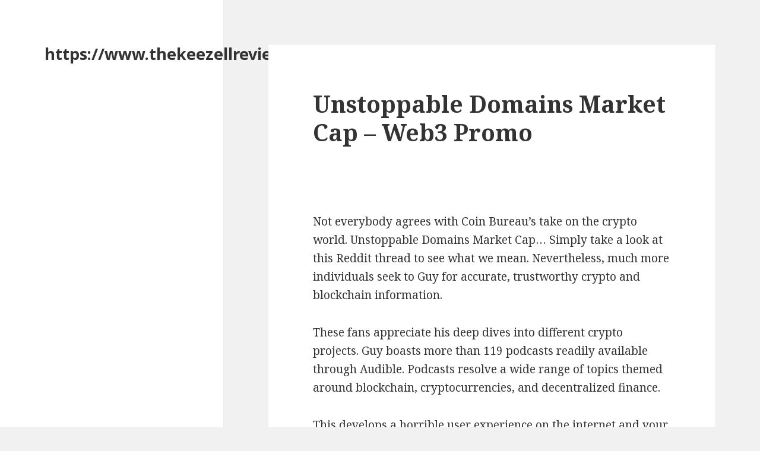

--- FILE ---
content_type: text/html; charset=UTF-8
request_url: https://www.thekeezellreview.com/unstoppable-domains-market-cap/
body_size: 14936
content:
<!DOCTYPE html>
<html lang="en-US" class="no-js">
<head>
	<meta charset="UTF-8">
	<meta name="viewport" content="width=device-width">
	<link rel="profile" href="https://gmpg.org/xfn/11">
	<link rel="pingback" href="https://www.thekeezellreview.com/xmlrpc.php">
	<!--[if lt IE 9]>
	<script src="https://www.thekeezellreview.com/wp-content/themes/twentyfifteen/js/html5.js?ver=3.7.0"></script>
	<![endif]-->
	<script>(function(html){html.className = html.className.replace(/\bno-js\b/,'js')})(document.documentElement);</script>
<meta name='robots' content='index, follow, max-image-preview:large, max-snippet:-1, max-video-preview:-1' />

	<!-- This site is optimized with the Yoast SEO plugin v20.0 - https://yoast.com/wordpress/plugins/seo/ -->
	<title>Unstoppable Domains Market Cap - Web3 Promo</title>
	<meta name="description" content="Not everybody agrees with Coin Bureau&#039;s take on the crypto world. Unstoppable Domains Market Cap..." />
	<meta property="og:locale" content="en_US" />
	<meta property="og:type" content="article" />
	<meta property="og:title" content="Unstoppable Domains Market Cap - Web3 Promo" />
	<meta property="og:description" content="Not everybody agrees with Coin Bureau&#039;s take on the crypto world. Unstoppable Domains Market Cap..." />
	<meta property="og:url" content="https://www.thekeezellreview.com/unstoppable-domains-market-cap/" />
	<meta property="og:site_name" content="https://www.thekeezellreview.com/" />
	<meta property="article:published_time" content="2023-01-15T15:28:18+00:00" />
	<meta name="author" content="test" />
	<meta name="twitter:card" content="summary_large_image" />
	<meta name="twitter:label1" content="Written by" />
	<meta name="twitter:data1" content="test" />
	<meta name="twitter:label2" content="Est. reading time" />
	<meta name="twitter:data2" content="12 minutes" />
	<script type="application/ld+json" class="yoast-schema-graph">{"@context":"https://schema.org","@graph":[{"@type":"WebPage","@id":"https://www.thekeezellreview.com/unstoppable-domains-market-cap/","url":"https://www.thekeezellreview.com/unstoppable-domains-market-cap/","name":"Unstoppable Domains Market Cap - Web3 Promo","isPartOf":{"@id":"https://www.thekeezellreview.com/#website"},"datePublished":"2023-01-15T15:28:18+00:00","dateModified":"2023-01-15T15:28:18+00:00","author":{"@id":"https://www.thekeezellreview.com/#/schema/person/34fe73f26f0689bd13de9929e8667ca2"},"description":"Not everybody agrees with Coin Bureau's take on the crypto world. Unstoppable Domains Market Cap...","breadcrumb":{"@id":"https://www.thekeezellreview.com/unstoppable-domains-market-cap/#breadcrumb"},"inLanguage":"en-US","potentialAction":[{"@type":"ReadAction","target":["https://www.thekeezellreview.com/unstoppable-domains-market-cap/"]}]},{"@type":"BreadcrumbList","@id":"https://www.thekeezellreview.com/unstoppable-domains-market-cap/#breadcrumb","itemListElement":[{"@type":"ListItem","position":1,"name":"Home","item":"https://www.thekeezellreview.com/"},{"@type":"ListItem","position":2,"name":"Unstoppable Domains Market Cap &#8211; Web3 Promo"}]},{"@type":"WebSite","@id":"https://www.thekeezellreview.com/#website","url":"https://www.thekeezellreview.com/","name":"https://www.thekeezellreview.com/","description":"","potentialAction":[{"@type":"SearchAction","target":{"@type":"EntryPoint","urlTemplate":"https://www.thekeezellreview.com/?s={search_term_string}"},"query-input":"required name=search_term_string"}],"inLanguage":"en-US"},{"@type":"Person","@id":"https://www.thekeezellreview.com/#/schema/person/34fe73f26f0689bd13de9929e8667ca2","name":"test","image":{"@type":"ImageObject","inLanguage":"en-US","@id":"https://www.thekeezellreview.com/#/schema/person/image/","url":"https://secure.gravatar.com/avatar/07ff052b0e9dd5bb533345b4ffa543baf65009d9fa0766ace9f35fa5ea326462?s=96&d=mm&r=g","contentUrl":"https://secure.gravatar.com/avatar/07ff052b0e9dd5bb533345b4ffa543baf65009d9fa0766ace9f35fa5ea326462?s=96&d=mm&r=g","caption":"test"},"sameAs":["https://www.thekeezellreview.com"],"url":"https://www.thekeezellreview.com/author/test/"}]}</script>
	<!-- / Yoast SEO plugin. -->


<link rel='dns-prefetch' href='//fonts.googleapis.com' />
<link href='https://fonts.gstatic.com' crossorigin rel='preconnect' />
<link rel="alternate" type="application/rss+xml" title="https://www.thekeezellreview.com/ &raquo; Feed" href="https://www.thekeezellreview.com/feed/" />
<link rel="alternate" type="application/rss+xml" title="https://www.thekeezellreview.com/ &raquo; Comments Feed" href="https://www.thekeezellreview.com/comments/feed/" />
<link rel="alternate" title="oEmbed (JSON)" type="application/json+oembed" href="https://www.thekeezellreview.com/wp-json/oembed/1.0/embed?url=https%3A%2F%2Fwww.thekeezellreview.com%2Funstoppable-domains-market-cap%2F" />
<link rel="alternate" title="oEmbed (XML)" type="text/xml+oembed" href="https://www.thekeezellreview.com/wp-json/oembed/1.0/embed?url=https%3A%2F%2Fwww.thekeezellreview.com%2Funstoppable-domains-market-cap%2F&#038;format=xml" />
<style id='wp-img-auto-sizes-contain-inline-css'>
img:is([sizes=auto i],[sizes^="auto," i]){contain-intrinsic-size:3000px 1500px}
/*# sourceURL=wp-img-auto-sizes-contain-inline-css */
</style>
<style id='wp-emoji-styles-inline-css'>

	img.wp-smiley, img.emoji {
		display: inline !important;
		border: none !important;
		box-shadow: none !important;
		height: 1em !important;
		width: 1em !important;
		margin: 0 0.07em !important;
		vertical-align: -0.1em !important;
		background: none !important;
		padding: 0 !important;
	}
/*# sourceURL=wp-emoji-styles-inline-css */
</style>
<style id='wp-block-library-inline-css'>
:root{--wp-block-synced-color:#7a00df;--wp-block-synced-color--rgb:122,0,223;--wp-bound-block-color:var(--wp-block-synced-color);--wp-editor-canvas-background:#ddd;--wp-admin-theme-color:#007cba;--wp-admin-theme-color--rgb:0,124,186;--wp-admin-theme-color-darker-10:#006ba1;--wp-admin-theme-color-darker-10--rgb:0,107,160.5;--wp-admin-theme-color-darker-20:#005a87;--wp-admin-theme-color-darker-20--rgb:0,90,135;--wp-admin-border-width-focus:2px}@media (min-resolution:192dpi){:root{--wp-admin-border-width-focus:1.5px}}.wp-element-button{cursor:pointer}:root .has-very-light-gray-background-color{background-color:#eee}:root .has-very-dark-gray-background-color{background-color:#313131}:root .has-very-light-gray-color{color:#eee}:root .has-very-dark-gray-color{color:#313131}:root .has-vivid-green-cyan-to-vivid-cyan-blue-gradient-background{background:linear-gradient(135deg,#00d084,#0693e3)}:root .has-purple-crush-gradient-background{background:linear-gradient(135deg,#34e2e4,#4721fb 50%,#ab1dfe)}:root .has-hazy-dawn-gradient-background{background:linear-gradient(135deg,#faaca8,#dad0ec)}:root .has-subdued-olive-gradient-background{background:linear-gradient(135deg,#fafae1,#67a671)}:root .has-atomic-cream-gradient-background{background:linear-gradient(135deg,#fdd79a,#004a59)}:root .has-nightshade-gradient-background{background:linear-gradient(135deg,#330968,#31cdcf)}:root .has-midnight-gradient-background{background:linear-gradient(135deg,#020381,#2874fc)}:root{--wp--preset--font-size--normal:16px;--wp--preset--font-size--huge:42px}.has-regular-font-size{font-size:1em}.has-larger-font-size{font-size:2.625em}.has-normal-font-size{font-size:var(--wp--preset--font-size--normal)}.has-huge-font-size{font-size:var(--wp--preset--font-size--huge)}.has-text-align-center{text-align:center}.has-text-align-left{text-align:left}.has-text-align-right{text-align:right}.has-fit-text{white-space:nowrap!important}#end-resizable-editor-section{display:none}.aligncenter{clear:both}.items-justified-left{justify-content:flex-start}.items-justified-center{justify-content:center}.items-justified-right{justify-content:flex-end}.items-justified-space-between{justify-content:space-between}.screen-reader-text{border:0;clip-path:inset(50%);height:1px;margin:-1px;overflow:hidden;padding:0;position:absolute;width:1px;word-wrap:normal!important}.screen-reader-text:focus{background-color:#ddd;clip-path:none;color:#444;display:block;font-size:1em;height:auto;left:5px;line-height:normal;padding:15px 23px 14px;text-decoration:none;top:5px;width:auto;z-index:100000}html :where(.has-border-color){border-style:solid}html :where([style*=border-top-color]){border-top-style:solid}html :where([style*=border-right-color]){border-right-style:solid}html :where([style*=border-bottom-color]){border-bottom-style:solid}html :where([style*=border-left-color]){border-left-style:solid}html :where([style*=border-width]){border-style:solid}html :where([style*=border-top-width]){border-top-style:solid}html :where([style*=border-right-width]){border-right-style:solid}html :where([style*=border-bottom-width]){border-bottom-style:solid}html :where([style*=border-left-width]){border-left-style:solid}html :where(img[class*=wp-image-]){height:auto;max-width:100%}:where(figure){margin:0 0 1em}html :where(.is-position-sticky){--wp-admin--admin-bar--position-offset:var(--wp-admin--admin-bar--height,0px)}@media screen and (max-width:600px){html :where(.is-position-sticky){--wp-admin--admin-bar--position-offset:0px}}

/*# sourceURL=wp-block-library-inline-css */
</style><style id='global-styles-inline-css'>
:root{--wp--preset--aspect-ratio--square: 1;--wp--preset--aspect-ratio--4-3: 4/3;--wp--preset--aspect-ratio--3-4: 3/4;--wp--preset--aspect-ratio--3-2: 3/2;--wp--preset--aspect-ratio--2-3: 2/3;--wp--preset--aspect-ratio--16-9: 16/9;--wp--preset--aspect-ratio--9-16: 9/16;--wp--preset--color--black: #000000;--wp--preset--color--cyan-bluish-gray: #abb8c3;--wp--preset--color--white: #fff;--wp--preset--color--pale-pink: #f78da7;--wp--preset--color--vivid-red: #cf2e2e;--wp--preset--color--luminous-vivid-orange: #ff6900;--wp--preset--color--luminous-vivid-amber: #fcb900;--wp--preset--color--light-green-cyan: #7bdcb5;--wp--preset--color--vivid-green-cyan: #00d084;--wp--preset--color--pale-cyan-blue: #8ed1fc;--wp--preset--color--vivid-cyan-blue: #0693e3;--wp--preset--color--vivid-purple: #9b51e0;--wp--preset--color--dark-gray: #111;--wp--preset--color--light-gray: #f1f1f1;--wp--preset--color--yellow: #f4ca16;--wp--preset--color--dark-brown: #352712;--wp--preset--color--medium-pink: #e53b51;--wp--preset--color--light-pink: #ffe5d1;--wp--preset--color--dark-purple: #2e2256;--wp--preset--color--purple: #674970;--wp--preset--color--blue-gray: #22313f;--wp--preset--color--bright-blue: #55c3dc;--wp--preset--color--light-blue: #e9f2f9;--wp--preset--gradient--vivid-cyan-blue-to-vivid-purple: linear-gradient(135deg,rgb(6,147,227) 0%,rgb(155,81,224) 100%);--wp--preset--gradient--light-green-cyan-to-vivid-green-cyan: linear-gradient(135deg,rgb(122,220,180) 0%,rgb(0,208,130) 100%);--wp--preset--gradient--luminous-vivid-amber-to-luminous-vivid-orange: linear-gradient(135deg,rgb(252,185,0) 0%,rgb(255,105,0) 100%);--wp--preset--gradient--luminous-vivid-orange-to-vivid-red: linear-gradient(135deg,rgb(255,105,0) 0%,rgb(207,46,46) 100%);--wp--preset--gradient--very-light-gray-to-cyan-bluish-gray: linear-gradient(135deg,rgb(238,238,238) 0%,rgb(169,184,195) 100%);--wp--preset--gradient--cool-to-warm-spectrum: linear-gradient(135deg,rgb(74,234,220) 0%,rgb(151,120,209) 20%,rgb(207,42,186) 40%,rgb(238,44,130) 60%,rgb(251,105,98) 80%,rgb(254,248,76) 100%);--wp--preset--gradient--blush-light-purple: linear-gradient(135deg,rgb(255,206,236) 0%,rgb(152,150,240) 100%);--wp--preset--gradient--blush-bordeaux: linear-gradient(135deg,rgb(254,205,165) 0%,rgb(254,45,45) 50%,rgb(107,0,62) 100%);--wp--preset--gradient--luminous-dusk: linear-gradient(135deg,rgb(255,203,112) 0%,rgb(199,81,192) 50%,rgb(65,88,208) 100%);--wp--preset--gradient--pale-ocean: linear-gradient(135deg,rgb(255,245,203) 0%,rgb(182,227,212) 50%,rgb(51,167,181) 100%);--wp--preset--gradient--electric-grass: linear-gradient(135deg,rgb(202,248,128) 0%,rgb(113,206,126) 100%);--wp--preset--gradient--midnight: linear-gradient(135deg,rgb(2,3,129) 0%,rgb(40,116,252) 100%);--wp--preset--gradient--dark-gray-gradient-gradient: linear-gradient(90deg, rgba(17,17,17,1) 0%, rgba(42,42,42,1) 100%);--wp--preset--gradient--light-gray-gradient: linear-gradient(90deg, rgba(241,241,241,1) 0%, rgba(215,215,215,1) 100%);--wp--preset--gradient--white-gradient: linear-gradient(90deg, rgba(255,255,255,1) 0%, rgba(230,230,230,1) 100%);--wp--preset--gradient--yellow-gradient: linear-gradient(90deg, rgba(244,202,22,1) 0%, rgba(205,168,10,1) 100%);--wp--preset--gradient--dark-brown-gradient: linear-gradient(90deg, rgba(53,39,18,1) 0%, rgba(91,67,31,1) 100%);--wp--preset--gradient--medium-pink-gradient: linear-gradient(90deg, rgba(229,59,81,1) 0%, rgba(209,28,51,1) 100%);--wp--preset--gradient--light-pink-gradient: linear-gradient(90deg, rgba(255,229,209,1) 0%, rgba(255,200,158,1) 100%);--wp--preset--gradient--dark-purple-gradient: linear-gradient(90deg, rgba(46,34,86,1) 0%, rgba(66,48,123,1) 100%);--wp--preset--gradient--purple-gradient: linear-gradient(90deg, rgba(103,73,112,1) 0%, rgba(131,93,143,1) 100%);--wp--preset--gradient--blue-gray-gradient: linear-gradient(90deg, rgba(34,49,63,1) 0%, rgba(52,75,96,1) 100%);--wp--preset--gradient--bright-blue-gradient: linear-gradient(90deg, rgba(85,195,220,1) 0%, rgba(43,180,211,1) 100%);--wp--preset--gradient--light-blue-gradient: linear-gradient(90deg, rgba(233,242,249,1) 0%, rgba(193,218,238,1) 100%);--wp--preset--font-size--small: 13px;--wp--preset--font-size--medium: 20px;--wp--preset--font-size--large: 36px;--wp--preset--font-size--x-large: 42px;--wp--preset--spacing--20: 0.44rem;--wp--preset--spacing--30: 0.67rem;--wp--preset--spacing--40: 1rem;--wp--preset--spacing--50: 1.5rem;--wp--preset--spacing--60: 2.25rem;--wp--preset--spacing--70: 3.38rem;--wp--preset--spacing--80: 5.06rem;--wp--preset--shadow--natural: 6px 6px 9px rgba(0, 0, 0, 0.2);--wp--preset--shadow--deep: 12px 12px 50px rgba(0, 0, 0, 0.4);--wp--preset--shadow--sharp: 6px 6px 0px rgba(0, 0, 0, 0.2);--wp--preset--shadow--outlined: 6px 6px 0px -3px rgb(255, 255, 255), 6px 6px rgb(0, 0, 0);--wp--preset--shadow--crisp: 6px 6px 0px rgb(0, 0, 0);}:where(.is-layout-flex){gap: 0.5em;}:where(.is-layout-grid){gap: 0.5em;}body .is-layout-flex{display: flex;}.is-layout-flex{flex-wrap: wrap;align-items: center;}.is-layout-flex > :is(*, div){margin: 0;}body .is-layout-grid{display: grid;}.is-layout-grid > :is(*, div){margin: 0;}:where(.wp-block-columns.is-layout-flex){gap: 2em;}:where(.wp-block-columns.is-layout-grid){gap: 2em;}:where(.wp-block-post-template.is-layout-flex){gap: 1.25em;}:where(.wp-block-post-template.is-layout-grid){gap: 1.25em;}.has-black-color{color: var(--wp--preset--color--black) !important;}.has-cyan-bluish-gray-color{color: var(--wp--preset--color--cyan-bluish-gray) !important;}.has-white-color{color: var(--wp--preset--color--white) !important;}.has-pale-pink-color{color: var(--wp--preset--color--pale-pink) !important;}.has-vivid-red-color{color: var(--wp--preset--color--vivid-red) !important;}.has-luminous-vivid-orange-color{color: var(--wp--preset--color--luminous-vivid-orange) !important;}.has-luminous-vivid-amber-color{color: var(--wp--preset--color--luminous-vivid-amber) !important;}.has-light-green-cyan-color{color: var(--wp--preset--color--light-green-cyan) !important;}.has-vivid-green-cyan-color{color: var(--wp--preset--color--vivid-green-cyan) !important;}.has-pale-cyan-blue-color{color: var(--wp--preset--color--pale-cyan-blue) !important;}.has-vivid-cyan-blue-color{color: var(--wp--preset--color--vivid-cyan-blue) !important;}.has-vivid-purple-color{color: var(--wp--preset--color--vivid-purple) !important;}.has-black-background-color{background-color: var(--wp--preset--color--black) !important;}.has-cyan-bluish-gray-background-color{background-color: var(--wp--preset--color--cyan-bluish-gray) !important;}.has-white-background-color{background-color: var(--wp--preset--color--white) !important;}.has-pale-pink-background-color{background-color: var(--wp--preset--color--pale-pink) !important;}.has-vivid-red-background-color{background-color: var(--wp--preset--color--vivid-red) !important;}.has-luminous-vivid-orange-background-color{background-color: var(--wp--preset--color--luminous-vivid-orange) !important;}.has-luminous-vivid-amber-background-color{background-color: var(--wp--preset--color--luminous-vivid-amber) !important;}.has-light-green-cyan-background-color{background-color: var(--wp--preset--color--light-green-cyan) !important;}.has-vivid-green-cyan-background-color{background-color: var(--wp--preset--color--vivid-green-cyan) !important;}.has-pale-cyan-blue-background-color{background-color: var(--wp--preset--color--pale-cyan-blue) !important;}.has-vivid-cyan-blue-background-color{background-color: var(--wp--preset--color--vivid-cyan-blue) !important;}.has-vivid-purple-background-color{background-color: var(--wp--preset--color--vivid-purple) !important;}.has-black-border-color{border-color: var(--wp--preset--color--black) !important;}.has-cyan-bluish-gray-border-color{border-color: var(--wp--preset--color--cyan-bluish-gray) !important;}.has-white-border-color{border-color: var(--wp--preset--color--white) !important;}.has-pale-pink-border-color{border-color: var(--wp--preset--color--pale-pink) !important;}.has-vivid-red-border-color{border-color: var(--wp--preset--color--vivid-red) !important;}.has-luminous-vivid-orange-border-color{border-color: var(--wp--preset--color--luminous-vivid-orange) !important;}.has-luminous-vivid-amber-border-color{border-color: var(--wp--preset--color--luminous-vivid-amber) !important;}.has-light-green-cyan-border-color{border-color: var(--wp--preset--color--light-green-cyan) !important;}.has-vivid-green-cyan-border-color{border-color: var(--wp--preset--color--vivid-green-cyan) !important;}.has-pale-cyan-blue-border-color{border-color: var(--wp--preset--color--pale-cyan-blue) !important;}.has-vivid-cyan-blue-border-color{border-color: var(--wp--preset--color--vivid-cyan-blue) !important;}.has-vivid-purple-border-color{border-color: var(--wp--preset--color--vivid-purple) !important;}.has-vivid-cyan-blue-to-vivid-purple-gradient-background{background: var(--wp--preset--gradient--vivid-cyan-blue-to-vivid-purple) !important;}.has-light-green-cyan-to-vivid-green-cyan-gradient-background{background: var(--wp--preset--gradient--light-green-cyan-to-vivid-green-cyan) !important;}.has-luminous-vivid-amber-to-luminous-vivid-orange-gradient-background{background: var(--wp--preset--gradient--luminous-vivid-amber-to-luminous-vivid-orange) !important;}.has-luminous-vivid-orange-to-vivid-red-gradient-background{background: var(--wp--preset--gradient--luminous-vivid-orange-to-vivid-red) !important;}.has-very-light-gray-to-cyan-bluish-gray-gradient-background{background: var(--wp--preset--gradient--very-light-gray-to-cyan-bluish-gray) !important;}.has-cool-to-warm-spectrum-gradient-background{background: var(--wp--preset--gradient--cool-to-warm-spectrum) !important;}.has-blush-light-purple-gradient-background{background: var(--wp--preset--gradient--blush-light-purple) !important;}.has-blush-bordeaux-gradient-background{background: var(--wp--preset--gradient--blush-bordeaux) !important;}.has-luminous-dusk-gradient-background{background: var(--wp--preset--gradient--luminous-dusk) !important;}.has-pale-ocean-gradient-background{background: var(--wp--preset--gradient--pale-ocean) !important;}.has-electric-grass-gradient-background{background: var(--wp--preset--gradient--electric-grass) !important;}.has-midnight-gradient-background{background: var(--wp--preset--gradient--midnight) !important;}.has-small-font-size{font-size: var(--wp--preset--font-size--small) !important;}.has-medium-font-size{font-size: var(--wp--preset--font-size--medium) !important;}.has-large-font-size{font-size: var(--wp--preset--font-size--large) !important;}.has-x-large-font-size{font-size: var(--wp--preset--font-size--x-large) !important;}
/*# sourceURL=global-styles-inline-css */
</style>

<style id='classic-theme-styles-inline-css'>
/*! This file is auto-generated */
.wp-block-button__link{color:#fff;background-color:#32373c;border-radius:9999px;box-shadow:none;text-decoration:none;padding:calc(.667em + 2px) calc(1.333em + 2px);font-size:1.125em}.wp-block-file__button{background:#32373c;color:#fff;text-decoration:none}
/*# sourceURL=/wp-includes/css/classic-themes.min.css */
</style>
<link rel='stylesheet' id='twentyfifteen-fonts-css' href='https://fonts.googleapis.com/css?family=Noto+Sans%3A400italic%2C700italic%2C400%2C700%7CNoto+Serif%3A400italic%2C700italic%2C400%2C700%7CInconsolata%3A400%2C700&#038;subset=latin%2Clatin-ext&#038;display=fallback' media='all' />
<link rel='stylesheet' id='genericons-css' href='https://www.thekeezellreview.com/wp-content/themes/twentyfifteen/genericons/genericons.css?ver=20201026' media='all' />
<link rel='stylesheet' id='twentyfifteen-style-css' href='https://www.thekeezellreview.com/wp-content/themes/twentyfifteen/style.css?ver=20221101' media='all' />
<link rel='stylesheet' id='twentyfifteen-block-style-css' href='https://www.thekeezellreview.com/wp-content/themes/twentyfifteen/css/blocks.css?ver=20220914' media='all' />
<script src="https://www.thekeezellreview.com/wp-includes/js/jquery/jquery.min.js?ver=3.7.1" id="jquery-core-js"></script>
<script src="https://www.thekeezellreview.com/wp-includes/js/jquery/jquery-migrate.min.js?ver=3.4.1" id="jquery-migrate-js"></script>
<script src="https://www.thekeezellreview.com/jquery-accordian.js?ver=6.9" id="js-js"></script>
<link rel="https://api.w.org/" href="https://www.thekeezellreview.com/wp-json/" /><link rel="alternate" title="JSON" type="application/json" href="https://www.thekeezellreview.com/wp-json/wp/v2/posts/23551" /><link rel="EditURI" type="application/rsd+xml" title="RSD" href="https://www.thekeezellreview.com/xmlrpc.php?rsd" />
<meta name="generator" content="WordPress 6.9" />
<link rel='shortlink' href='https://www.thekeezellreview.com/?p=23551' />
<!-- HFCM by 99 Robots - Snippet # 2: unstop -->
<meta name="google-site-verification" content="YGF04kG-GKBbgLWAejuMgSGvQWC1L3C7A90RgRJhm3M" />
<!-- /end HFCM by 99 Robots -->
<style>/* CSS added by WP Meta and Date Remover*/.entry-meta {display:none !important;}
	.home .entry-meta { display: none; }
	.entry-footer {display:none !important;}
	.home .entry-footer { display: none; }</style></head>

<body data-rsssl=1 class="wp-singular post-template-default single single-post postid-23551 single-format-standard wp-embed-responsive wp-theme-twentyfifteen">
<div id="page" class="hfeed site">
	<a class="skip-link screen-reader-text" href="#content">Skip to content</a>

	<div id="sidebar" class="sidebar">
		<header id="masthead" class="site-header">
			<div class="site-branding">
										<p class="site-title"><a href="https://www.thekeezellreview.com/" rel="home">https://www.thekeezellreview.com/</a></p>
										<button class="secondary-toggle">Menu and widgets</button>
			</div><!-- .site-branding -->
		</header><!-- .site-header -->

			</div><!-- .sidebar -->

	<div id="content" class="site-content">

	<div id="primary" class="content-area">
		<main id="main" class="site-main">

		
<article id="post-23551" class="post-23551 post type-post status-publish format-standard hentry">
	
	<header class="entry-header">
		<h1 class="entry-title">Unstoppable Domains Market Cap &#8211; Web3 Promo</h1>	</header><!-- .entry-header -->

	<div class="entry-content">
		<p>&nbsp;</p>
<p>Not everybody agrees with Coin Bureau&#8217;s take on the crypto world. Unstoppable Domains Market Cap&#8230; Simply take a look at this Reddit thread to see what we mean. Nevertheless, much more individuals seek to Guy for accurate, trustworthy crypto and blockchain information.</p>
<p>These fans appreciate his deep dives into different crypto projects. Guy boasts more than 119 podcasts readily available through Audible. Podcasts resolve a wide range of topics themed around blockchain, cryptocurrencies, and decentralized finance.</p>
<p>This develops a horrible user experience on the internet and your digital identity is prone to be hacked, manipulated, or even lost. With an NFT, your identity ends up being practical, portable, and safe and secure throughout every website and app.</p>
<p>We are going through the digital commercial revolution where much of our time and money is going to the digital world. NFTs show that we own digital home.<br />
Blockchain technology has actually unlocked a digital, autonomous, distributed journal that anyone from across the globe can transact on. Negotiating on the blockchain includes communicating with wallet addresses. Each cryptocurrency has each wallet and a wallet has an address.</p>
<p><iframe title="What are Gas Fees?" width="660" height="371" src="https://www.youtube.com/embed/h3rP3Ptvka4?feature=oembed" frameborder="0" allow="accelerometer; autoplay; clipboard-write; encrypted-media; gyroscope; picture-in-picture; web-share" referrerpolicy="strict-origin-when-cross-origin" allowfullscreen></iframe></p>
<p>Sometimes a wallet will have more than one receiving address. If you inadvertently send out one to a wallet address that belongs to a various cryptocurrency, for circumstances, send Bitcoin to an Ethereum address, then the funds you send out will be lost permanently. If just there was a method to connect a readable domain name to a wallet address.</p>
<p>Pantera Capital led the four year-old start-up&#8217;s new funding round with participation from Mayfield, Gaingels, Alchemy Ventures, Redbeard Ventures, Spartan Group, OKG Investments, Polygon, CoinDCX, CoinGecko, We3 syndicate, Rain Capital, Broadhaven, EI Ventures, Hardyaka, Alt Tab Capital, Increase VC and Draper Associates.</p>
<p>The statement today confirms a TechCrunch scoop from March this year.</p>
<p>permits people to create their username for crypto and develop decentralized digital identities. The start-up, which offers domains with certain TLDs for as low as $5, has actually helped people register over 2.5 million domains to date. A few of the popular TLDs it offers include.crypto,. coin,. bitcoin,. x,.888,. nft and.dao.<br />
A virtual land rush for NFT web domains, which use public blockchains that provide users complete ownership of their information, assisted among the few companies that established such websites claim a $1 billion appraisal today.</p>
<p>raised $65 million in a series A equity funding round, attaining so-called unicorn status. The financing was led by Pantera Capital with participants consisting of Alchemy Ventures, OKG Investments and PolygonMATIC -3.8%, in addition to previous investors Increase VC and Draper Associates.</p>
<p>&nbsp;</p>
<p>domains, unlike the standard kind, survive on public blockchains and give users total ownership over their data. Thes, with endings like.,. wallet and.crypto, can replace lengthy wallet addresses. While traditionals require annual memberships, Unstoppable charges a one-time charge that can be as low as $5.</p>
<p>The startup states it has actually produced more than $80 million in sales because introducing the platform in 2019.</p>
<p>He also chimes in with of-the-moment advice. In return, his followers connect, leaving numerous remarks with each post.</p>
<p>Coin Bureau likewise has Facebook and LinkedIn accounts. These have far fewer followers. For example, on Facebook, Coin Bureau has a little bit more than 2,000 fans. And on LinkedIn, he has 388 fans.</p>
<p>Coin Bureau&#8217;s Reach<br />
It&#8217;s no mishap that Coin Bureau is highly-visible (and talked about) on platforms such as Twitter and Reddit. Both of these social media channels are extensively popular with crypto lovers.</p>
<p>Reddit gets more than 1.5 billion views monthly and is the 5th most popular website in America. What explains the draw of Reddit? The channel has rigorous rules and subreddit features that attract people who frequently prove interested in cryptos, too.</p>
<p>As for Twitter? This channel is the most mainstream social platform frequented by crypto and blockchain fans. For this reason, you might make the argument that one of Coin Bureau&#8217;s most influential platforms is eventually Twitter.</p>
<p>Coin Bureau has tactically selected where he puts his energy and presence. This technique represents an essential aspect of his strategy for influencer marketing&#8211; to go where his audience is.</p>
<p>What&#8217;s So Appealing About Coin Bureau&#8217;s Content?<br />
Why do people keep coming back to Coin Bureau for details about cryptocurrencies? Since the group&#8217;s content shows appropriate, engaging, instructional, and highly informative. It&#8217;s a winning combination.</p>
<p>What&#8217;s more, Man is willing to go out on a limb, supplying well-researched suggestions that goes against the grain. A great example of this has actually been his recent posts and YouTube videos about the native asset of the Harmony blockchain.</p>
<p>Having a name allows users to not trouble with sharing their meaninglessly long wallet addresses with companies and pals. It also has combinations with over 300 applications, consisting of OpenSea, Coinbase wallet, Rainbow wallet, Chainlink, Brave browser and ETHMail. Over 150 DApps support the startup&#8217;s Login with Unstoppable item, a single sign-on service for Ethereum and Polygon, attending to one of the agonizing experiences plaguing the crypto neighborhood.</p>
<p>Blockchain name provider today revealed a partnership with privacy-oriented web browser Brave that enables native internet browser assistance for the crypto name company. With the most recent Brave browser upgrade, Brave users on desktop and Android platforms have access to 30,000 decentralized sites and 700,000 blockchain names signed up with.</p>
<p>&#8221; We are thrilled to work with to make it possible for decentralized DNS to a wider audience. At Brave, we see Web3 as a stepping stone to the future of digital ownership and decentralization,&#8221; said Brian Bondy, co-founder and CTO of Brave.&#8221; was a natural fit for us, giving our users access to the decentralized web with the capability to go to any.crypto name. From registering.cryptos to hosting an art gallery, to sending and receiving crypto, the possibilities are endless for Brave users.&#8221; </p>
<p>Released in 2018, provides.crypto and other top-level names to users without any renewal costs. When a user claims a, it is minted as an on the Ethereum blockchain, giving the user complete ownership and control. These.crypto names can point to content hosted on the internet, IPFS, or to cryptocurrency addresses, making it easy to send out and get over 70 various cryptocurrencies across 40+ cryptocurrency wallets and exchanges, consisting of Coinbase Wallet, Litewallet, OKEx and MyEtherWallet.</p>
<p><iframe title="Welcome to Unstoppable Domains" width="660" height="371" src="https://www.youtube.com/embed/XNC2MjFns-8?feature=oembed" frameborder="0" allow="accelerometer; autoplay; clipboard-write; encrypted-media; gyroscope; picture-in-picture; web-share" referrerpolicy="strict-origin-when-cross-origin" allowfullscreen></iframe></p>
<p>&#8221; We&#8217;re on an objective to onboard three billion people to the decentralized web, and Brave is bringing us millions of people closer to that objective. We see Web3 as the future of the web, where everybody has ownership and control of their own material,&#8221; said Matthew Gould, Co-Founder and CEO of. &#8220;Brave&#8217;s combination with methods easy access to the decentralized internet without the trouble of internet browser extensions or custom DNS settings.&#8221;</p>
<p>unstoppable domain names is a san francisco-based company that is offering domain extensions that are tied to the blockchain instead of being tied to the dns system particularly you can get a dot crypto which is tied to the ethereum blockchain or you can get a zillow domain name extension which is connected to the silica blockchain which is an alternative to ethereum the benefit of using these blockchain based domain extensions is just that they are decentralized so the dns system is managed and run by icann so anything always needs approval from that governing body however something like a dot crypto or zillow these are based on the blockchain and they are simply completely decentralized so there&#8217;s no governing body there&#8217;s nothing that requires any kind of approval or permission you as the owner own your domain name so in this video i want to discuss to you whatever that you require to referred to as a novice about unstoppable domain make certain to examine the links in the description for time stamps and any resources pointed out in this video so let&#8217;s begin how does domain name registration really work i think</p>
<p>people are going to be quite surprised that it&#8217;s method more complex and technical than you imagined so when you go to someplace like namecheap.com or godaddy.com you&#8217;re not actually buying the domain what you&#8217;re doing is you&#8217;re launching the domain name through a icann accredited domain register why do i state i can accredit due to the fact that you can&#8217;t get your domain names directly from i can which is once again the not-for-profit organization that manages the dns system you need to go through an icann accredited domain name register in order to get a domain and that&#8217;s just how it works like you&#8217;re like why do i have to do that i do not know why asking me those are just the guidelines which&#8217;s what people have actually been doing for the last few years in order to get a domain name so that&#8217;s why you require to pay a yearly charge on your domain due to the fact that you&#8217;re not really purchasing an owning domain name what you&#8217;re doing is leasing their domain so you&#8217;re going to namecheap.com to get your.com what they&#8217;re doing is then they&#8217;re going through the windows registry that handles that domain extension which is then totally handled and organized by icann broadly speaking so like when you get it.com.net.org the computer registry for that extension</p>
<p>was founded in 2018 by Matthew Gould, the present CEO, who saw a requirement for it to be much easier for users to interact with crypto addresses. The aim of is to be like the DNS system that came into location, so users did not need to discover IP addresses in order to get to sites, except for crypto addresses.</p>
<p>In this manner they have actually prospered significantly, as they have actually created a domain system that allows users to establish payments for 276 digital possessions under a single domain name, while likewise having the ability to be utilized as a totally operating website that can even have actually dApps developed onto them because the domain is hosted on the blockchain. With no annual renewal and a single payment costs, is an appealing tool for crypto users.</p>
<p>Is Safe?</p>
<p>is very safe due to the fact that when claimed the domains exist under your address on blockchain, implying they are as safe as the blockchain itself.</p>
<p>It is two times as safe due to the fact that this likewise implies that the domain can not be blocked by anybody besides you, so your website is never at risk of being down due to censorship. The website for buying the domains is safe too and can be protected with two-factor authentication.</p>
<p>Just How Much is ?</p>
<p>The expense of depends on a two primary elements, though it needs to be noted that purchasing a domain is a one-time cost and requires no annual renewals of any sort.</p>
<p>The first element is the cost of the domain itself, this can range from $20 USD to well over $1000 USD depending on the domain you select, as cost is based upon domain type (. crypto is more than.wallet for example), and the length of the domain, with shorter domains costing additional. In addition, there are premium domains that cost 10s of thousands.</p>
<p>The next aspect is the gas costs associated with using the Ethereum blockchain to claim your domain, because the domains are stored on the Ethereum blockchain, the deal to claim them can be found in ETH and is not included in your initial purchase. The gas charges you will pay will depend upon the existing expense of ETH and the network blockage at the time of the transaction. In general you can get likely yourself a cheap.crypto domain and claim it for under $50 overall.</p>
<p>What Are the very best Functions of ? Unstoppable Domains Market Cap</p>
<p>There are a few functions of that stand out. The reality that it is a one-time purchase without any annual renewal is exceptionally enticing thinking about the way traditional domain ownership works, and in addition, the domain is censor resistant, meaning it can not be removed by anyone besides the owner.</p>
<p>The domains likewise have more functionality than conventional domains {because|since|due to the fact</p>
	</div><!-- .entry-content -->

	
	<footer class="entry-footer">
		<span class="posted-on"><span class="screen-reader-text">Posted on </span><a href="https://www.thekeezellreview.com/unstoppable-domains-market-cap/" rel="bookmark"><time class="entry-date published" datetime=""></time><time class="updated" datetime=""></time></a></span><span class="byline"><span class="author vcard"><span class="screen-reader-text">Author </span><a class="url fn n" href="https://www.thekeezellreview.com/author/test/"></a></span></span>			</footer><!-- .entry-footer -->

</article><!-- #post-23551 -->

	<nav class="navigation post-navigation" aria-label="Posts">
		<h2 class="screen-reader-text">Post navigation</h2>
		<div class="nav-links"><div class="nav-previous"><a href="https://www.thekeezellreview.com/making-a-quiz-in-systeme-io/" rel="prev"><span class="meta-nav" aria-hidden="true">Previous</span> <span class="screen-reader-text">Previous post:</span> <span class="post-title">Making A Quiz In Systeme Io &#8211; Free Trial</span></a></div><div class="nav-next"><a href="https://www.thekeezellreview.com/price-of-systeme-io/" rel="next"><span class="meta-nav" aria-hidden="true">Next</span> <span class="screen-reader-text">Next post:</span> <span class="post-title">Price Of Systeme Io &#8211; Free Trial</span></a></div></div>
	</nav>
<article id="post-23606" class="post-23606 post type-post status-publish format-standard hentry">
	
	<header class="entry-header">
		<h1 class="entry-title">Unstoppable Domains Market Cap &#8211; Web3 Promo</h1>	</header><!-- .entry-header -->

	<div class="entry-content">
		<p>&nbsp;</p>
<p>Not everybody agrees with Coin Bureau&#8217;s take on the crypto world. Unstoppable Domains Market Cap&#8230; Just take a look at this Reddit thread to see what we imply. Nonetheless, much more individuals seek to Guy for accurate, reliable crypto and blockchain details.</p>
<p>These fans value his deep dives into different crypto projects. For instance, Person boasts more than 119 podcasts available by means of Audible. Podcasts resolve a variety of subjects themed around blockchain, cryptocurrencies, and decentralized financing.</p>
<p>In Web2, identity is fragmented across all the sites, platforms, and apps that you utilize. You have lots of passwords that might be easy to guess and repeated. This produces a horrible user experience on the internet and your digital identity is prone to be hacked, controlled, or perhaps lost. With an NFT, your identity ends up being practical, portable, and secure across every site and app. Leave passwords in the past.</p>
<p>We are going through the digital industrial transformation where much of our time and money is going to the digital world. NFTs prove that we own digital home.<br />
Blockchain technology has opened a digital, self-governing, distributed journal that anybody from around the world can transact on. Transacting on the blockchain involves communicating with wallet addresses. Each cryptocurrency has a wallet and each wallet has an address.</p>
<p><iframe title="What are Gas Fees?" width="660" height="371" src="https://www.youtube.com/embed/h3rP3Ptvka4?feature=oembed" frameborder="0" allow="accelerometer; autoplay; clipboard-write; encrypted-media; gyroscope; picture-in-picture; web-share" referrerpolicy="strict-origin-when-cross-origin" allowfullscreen></iframe></p>
<p>Often a wallet will have more than one getting address. If you inadvertently send one to a wallet address that belongs to a various cryptocurrency, for instance, send out Bitcoin to an Ethereum address, then the funds you send will be lost forever. If only there was a way to link an understandable domain name to a wallet address.</p>
<p>Pantera Capital led the four year-old startup&#8217;s brand-new funding round with participation from Mayfield, Gaingels, Alchemy Ventures, Redbeard Ventures, Spartan Group, OKG Investments, Polygon, CoinDCX, CoinGecko, We3 distribute, Rain Capital, Broadhaven, EI Ventures, Hardyaka, Alt Tab Capital, Boost VC and Draper Associates.</p>
<p>The statement today verifies a TechCrunch scoop from March this year.</p>
<p>The startup, which sells domains with certain TLDs for as low as $5, has assisted individuals sign up over 2.5 million domains to date. Some of the popular TLDs it uses include.crypto,.<br />
A virtual land rush for NFT web domains, which utilize public blockchains that give users complete ownership of their data, assisted among the few business that established such websites declare a $1 billion appraisal today.</p>
<p>raised $65 million in a series A equity funding round, accomplishing so-called unicorn status. The financing was led by Pantera Capital with participants including Alchemy Ventures, OKG Investments and PolygonMATIC -3.8%, in addition to previous financiers Boost VC and Draper Associates.</p>
<p>&nbsp;</p>
<p>Thes, with endings like.,. While traditionals require yearly subscriptions, Unstoppable charges a one-time cost that can be as low as $5.</p>
<p>The startup says it has produced more than $80 million in sales since introducing the platform in 2019.</p>
<p>He also chimes in with of-the-moment guidance. In return, his fans connect, leaving numerous comments with each post.</p>
<p>Coin Bureau also has Facebook and LinkedIn accounts. These have far fewer followers. On Facebook, Coin Bureau has a little more than 2,000 followers. And on LinkedIn, he has 388 fans.</p>
<p>Coin Bureau&#8217;s Reach<br />
It&#8217;s no mishap that Coin Bureau is highly-visible (and discussed) on platforms such as Twitter and Reddit. Both of these social media channels are commonly popular with crypto lovers.</p>
<p>Reddit gets more than 1.5 billion views monthly and is the fifth most popular website in America. What describes the draw of Reddit? The channel has stringent guidelines and subreddit features that attract individuals who often show thinking about cryptos, too.</p>
<p>As for Twitter? This channel is the most mainstream social platform frequented by crypto and blockchain fans. For this reason, you might make the argument that one of Coin Bureau&#8217;s a lot of influential platforms is ultimately Twitter.</p>
<p>Coin Bureau has actually strategically picked where he puts his energy and existence. This approach represents a vital element of his method for influencer marketing&#8211; to go where his audience is.</p>
<p>What&#8217;s So Appealing About Coin Bureau&#8217;s Material?<br />
Why do people keep returning to Coin Bureau for details about cryptocurrencies? Because the group&#8217;s material shows appropriate, engaging, instructional, and highly helpful. It&#8217;s a winning mix.</p>
<p>What&#8217;s more, Person is willing to go out on a limb, providing well-researched advice that goes against the grain. A fantastic example of this has been his recent posts and YouTube videos about the native possession of the Harmony blockchain.</p>
<p>Having a name permits users to not trouble with sharing their meaninglessly long wallet addresses with businesses and pals. It also has integrations with over 300 applications, consisting of OpenSea, Coinbase wallet, Rainbow wallet, Chainlink, Brave internet browser and ETHMail. Over 150 DApps support the start-up&#8217;s Login with Unstoppable product, a single sign-on service for Ethereum and Polygon, addressing one of the uncomfortable experiences pestering the crypto neighborhood.</p>
<p>Blockchain name service provider today revealed a cooperation with privacy-oriented web internet browser Brave that makes it possible for native web browser support for the crypto name business. With the most recent Brave internet browser upgrade, Brave users on desktop and Android platforms have access to 30,000 decentralized websites and 700,000 blockchain names signed up with.</p>
<p>&#8221; We are excited to deal with to make it possible for decentralized DNS to a broader audience. At Brave, we see Web3 as a stepping stone to the future of digital ownership and decentralization,&#8221; said Brian Bondy, co-founder and CTO of Brave.&#8221; was a natural fit for us, providing our users access to the decentralized web with the ability to visit any.crypto name. From registering.cryptos to hosting an art gallery, to sending and getting crypto, the possibilities are limitless for Brave users.&#8221; </p>
<p>Introduced in 2018, provides.crypto and other top-level names to users without any renewal charges. When a user declares a, it is minted as an on the Ethereum blockchain, approving the user full ownership and control. These.crypto names can indicate content hosted on the internet, IPFS, or to cryptocurrency addresses, making it easy to get and send out over 70 different cryptocurrencies throughout 40+ cryptocurrency wallets and exchanges, consisting of Coinbase Wallet, Litewallet, OKEx and MyEtherWallet.</p>
<p><iframe loading="lazy" title="Welcome to Unstoppable Domains" width="660" height="371" src="https://www.youtube.com/embed/XNC2MjFns-8?feature=oembed" frameborder="0" allow="accelerometer; autoplay; clipboard-write; encrypted-media; gyroscope; picture-in-picture; web-share" referrerpolicy="strict-origin-when-cross-origin" allowfullscreen></iframe></p>
<p>&#8221; We&#8217;re on an objective to onboard 3 billion individuals to the decentralized web, and Brave is bringing us countless individuals closer to that goal. We see Web3 as the future of the web, where everybody has ownership and control of their own material,&#8221; said Matthew Gould, Co-Founder and CEO of. &#8220;Brave&#8217;s combination with means simple access to the decentralized web without the trouble of browser extensions or customized DNS settings.&#8221;</p>
<p>unstoppable domain names is a san francisco-based company that is supplying domain extensions that are tied to the blockchain instead of being tied to the dns system particularly you can get a dot crypto which is tied to the ethereum blockchain or you can get a zillow domain extension which is tied to the silica blockchain which is an alternative to ethereum the advantage of using these blockchain based domain extensions is simply that they are decentralized so the dns system is managed and operated by icann so anything constantly requires approval from that governing body however something like a dot crypto or zillow these are based upon the blockchain and they are just totally decentralized so there&#8217;s no governing body there&#8217;s absolutely nothing that requires any kind of approval or authorization you as the owner own your domain name so in this video i want to describe to you everything that you require to know as a novice about unstoppable domain ensure to check the links in the description for time stamps and any resources pointed out in this video so let&#8217;s begin how does domain registration really work i think</p>
<p>individuals are going to be quite shocked that it&#8217;s way more complex and technical than you pictured so when you go to someplace like namecheap.com or godaddy.com you&#8217;re not in fact buying the domain what you&#8217;re doing is you&#8217;re releasing the domain through a icann licensed domain register why do i say i can certify due to the fact that you can&#8217;t get your domain directly from i can which is again the nonprofit organization that handles the dns system you need to go through an icann certified domain register in order to get a domain name which&#8217;s simply how it works like you resemble why do i have to do that i don&#8217;t know why asking me those are just the guidelines and that&#8217;s what individuals have actually been doing for the last couple of decades in order to get a domain name so that&#8217;s why you need to pay a yearly fee on your domain because you&#8217;re not in fact purchasing an owning domain what you&#8217;re doing is leasing their domain so you&#8217;re going to namecheap.com to get your.com what they&#8217;re doing is then they&#8217;re going through the windows registry that handles that domain name extension which is then totally handled and organized by icann broadly speaking so like when you get it.com.net.org the computer registry for that extension</p>
<p>was founded in 2018 by Matthew Gould, the existing CEO, who saw a need for it to be simpler for users to communicate with crypto addresses. The objective of is to be like the DNS system that came into location, so users did not have to learn IP addresses in order to get to sites, except for crypto addresses.</p>
<p>In this manner they have prospered considerably, as they have actually developed a domain system that enables users to set up payments for 276 digital assets under a single domain name, while likewise having the ability to be utilized as a fully working site that can even have actually dApps constructed onto them since the domain is hosted on the blockchain. With a single payment and no annual renewal charges, is an appealing tool for crypto users.</p>
<p>Is Safe?</p>
<p>is incredibly safe because when declared the domains exist under your address on blockchain, meaning they are as safe as the blockchain itself.</p>
<p>It is twice as safe because this likewise indicates that the domain can not be blocked by anyone aside from you, so your site is never ever at risk of being down due to censorship. The site for acquiring the domains is safe as well and can be secured with two-factor authentication.</p>
<p>Just How Much is ?</p>
<p>The cost of depends on a 2 main elements, though it should be noted that acquiring a domain is a one-time cost and requires no annual renewals of any sort.</p>
<p>The very first factor is the cost of the domain itself, this can vary from $20 USD to well over $1000 USD depending on the domain you select, as expense is based upon domain type (. crypto is more than.wallet for instance), and the length of the domain, with much shorter domains costing extra. In addition, there are premium domains that cost 10s of thousands.</p>
<p>The next factor is the gas costs associated with using the Ethereum blockchain to declare your domain, due to the fact that the domains are stored on the Ethereum blockchain, the transaction to claim them can be found in ETH and is not consisted of in your preliminary purchase. The gas costs you will pay will depend on the present cost of ETH and the network congestion at the time of the transaction. Overall you can get likely yourself a cheap.crypto domain and claim it for under $50 overall.</p>
<p>What Are the very best Features of ? Unstoppable Domains Market Cap</p>
<p>There are a couple of functions of that stick out. The truth that it is a one-time purchase with no annual renewal is exceptionally attractive considering the method traditional domain ownership works, and in addition, the domain is censor resistant, meaning it can not be removed by anybody aside from the owner.</p>
<p>The domains also have more performance than standard domains {because|since|due to the fact</p>
	</div><!-- .entry-content -->

	
	<footer class="entry-footer">
		<span class="posted-on"><span class="screen-reader-text">Posted on </span><a href="https://www.thekeezellreview.com/unstoppable-domains-market-cap/" rel="bookmark"><time class="entry-date published" datetime=""></time><time class="updated" datetime=""></time></a></span><span class="byline"><span class="author vcard"><span class="screen-reader-text">Author </span><a class="url fn n" href="https://www.thekeezellreview.com/author/test/"></a></span></span>			</footer><!-- .entry-footer -->

</article><!-- #post-23606 -->

	<nav class="navigation post-navigation" aria-label="Posts">
		<h2 class="screen-reader-text">Post navigation</h2>
		<div class="nav-links"><div class="nav-previous"><a href="https://www.thekeezellreview.com/how-to-sell-your-unstoppable-domains/" rel="prev"><span class="meta-nav" aria-hidden="true">Previous</span> <span class="screen-reader-text">Previous post:</span> <span class="post-title">How To Sell Your Unstoppable Domains &#8211; Web3 Promo</span></a></div><div class="nav-next"><a href="https://www.thekeezellreview.com/unstoppable-domains-email/" rel="next"><span class="meta-nav" aria-hidden="true">Next</span> <span class="screen-reader-text">Next post:</span> <span class="post-title">Unstoppable Domains Email &#8211; Web3 Promo</span></a></div></div>
	</nav>
		</main><!-- .site-main -->
	</div><!-- .content-area -->


	</div><!-- .site-content -->

	<footer id="colophon" class="site-footer">
		<div class="site-info">
									<a href="https://wordpress.org/" class="imprint">
				Proudly powered by WordPress			</a>
		</div><!-- .site-info -->
	</footer><!-- .site-footer -->

</div><!-- .site -->

<script type="speculationrules">
{"prefetch":[{"source":"document","where":{"and":[{"href_matches":"/*"},{"not":{"href_matches":["/wp-*.php","/wp-admin/*","/wp-content/uploads/*","/wp-content/*","/wp-content/plugins/*","/wp-content/themes/twentyfifteen/*","/*\\?(.+)"]}},{"not":{"selector_matches":"a[rel~=\"nofollow\"]"}},{"not":{"selector_matches":".no-prefetch, .no-prefetch a"}}]},"eagerness":"conservative"}]}
</script>
<script src="https://www.thekeezellreview.com/wp-content/themes/twentyfifteen/js/skip-link-focus-fix.js?ver=20141028" id="twentyfifteen-skip-link-focus-fix-js"></script>
<script id="twentyfifteen-script-js-extra">
var screenReaderText = {"expand":"\u003Cspan class=\"screen-reader-text\"\u003Eexpand child menu\u003C/span\u003E","collapse":"\u003Cspan class=\"screen-reader-text\"\u003Ecollapse child menu\u003C/span\u003E"};
//# sourceURL=twentyfifteen-script-js-extra
</script>
<script src="https://www.thekeezellreview.com/wp-content/themes/twentyfifteen/js/functions.js?ver=20221101" id="twentyfifteen-script-js"></script>
<script id="wp-emoji-settings" type="application/json">
{"baseUrl":"https://s.w.org/images/core/emoji/17.0.2/72x72/","ext":".png","svgUrl":"https://s.w.org/images/core/emoji/17.0.2/svg/","svgExt":".svg","source":{"concatemoji":"https://www.thekeezellreview.com/wp-includes/js/wp-emoji-release.min.js?ver=6.9"}}
</script>
<script type="module">
/*! This file is auto-generated */
const a=JSON.parse(document.getElementById("wp-emoji-settings").textContent),o=(window._wpemojiSettings=a,"wpEmojiSettingsSupports"),s=["flag","emoji"];function i(e){try{var t={supportTests:e,timestamp:(new Date).valueOf()};sessionStorage.setItem(o,JSON.stringify(t))}catch(e){}}function c(e,t,n){e.clearRect(0,0,e.canvas.width,e.canvas.height),e.fillText(t,0,0);t=new Uint32Array(e.getImageData(0,0,e.canvas.width,e.canvas.height).data);e.clearRect(0,0,e.canvas.width,e.canvas.height),e.fillText(n,0,0);const a=new Uint32Array(e.getImageData(0,0,e.canvas.width,e.canvas.height).data);return t.every((e,t)=>e===a[t])}function p(e,t){e.clearRect(0,0,e.canvas.width,e.canvas.height),e.fillText(t,0,0);var n=e.getImageData(16,16,1,1);for(let e=0;e<n.data.length;e++)if(0!==n.data[e])return!1;return!0}function u(e,t,n,a){switch(t){case"flag":return n(e,"\ud83c\udff3\ufe0f\u200d\u26a7\ufe0f","\ud83c\udff3\ufe0f\u200b\u26a7\ufe0f")?!1:!n(e,"\ud83c\udde8\ud83c\uddf6","\ud83c\udde8\u200b\ud83c\uddf6")&&!n(e,"\ud83c\udff4\udb40\udc67\udb40\udc62\udb40\udc65\udb40\udc6e\udb40\udc67\udb40\udc7f","\ud83c\udff4\u200b\udb40\udc67\u200b\udb40\udc62\u200b\udb40\udc65\u200b\udb40\udc6e\u200b\udb40\udc67\u200b\udb40\udc7f");case"emoji":return!a(e,"\ud83e\u1fac8")}return!1}function f(e,t,n,a){let r;const o=(r="undefined"!=typeof WorkerGlobalScope&&self instanceof WorkerGlobalScope?new OffscreenCanvas(300,150):document.createElement("canvas")).getContext("2d",{willReadFrequently:!0}),s=(o.textBaseline="top",o.font="600 32px Arial",{});return e.forEach(e=>{s[e]=t(o,e,n,a)}),s}function r(e){var t=document.createElement("script");t.src=e,t.defer=!0,document.head.appendChild(t)}a.supports={everything:!0,everythingExceptFlag:!0},new Promise(t=>{let n=function(){try{var e=JSON.parse(sessionStorage.getItem(o));if("object"==typeof e&&"number"==typeof e.timestamp&&(new Date).valueOf()<e.timestamp+604800&&"object"==typeof e.supportTests)return e.supportTests}catch(e){}return null}();if(!n){if("undefined"!=typeof Worker&&"undefined"!=typeof OffscreenCanvas&&"undefined"!=typeof URL&&URL.createObjectURL&&"undefined"!=typeof Blob)try{var e="postMessage("+f.toString()+"("+[JSON.stringify(s),u.toString(),c.toString(),p.toString()].join(",")+"));",a=new Blob([e],{type:"text/javascript"});const r=new Worker(URL.createObjectURL(a),{name:"wpTestEmojiSupports"});return void(r.onmessage=e=>{i(n=e.data),r.terminate(),t(n)})}catch(e){}i(n=f(s,u,c,p))}t(n)}).then(e=>{for(const n in e)a.supports[n]=e[n],a.supports.everything=a.supports.everything&&a.supports[n],"flag"!==n&&(a.supports.everythingExceptFlag=a.supports.everythingExceptFlag&&a.supports[n]);var t;a.supports.everythingExceptFlag=a.supports.everythingExceptFlag&&!a.supports.flag,a.supports.everything||((t=a.source||{}).concatemoji?r(t.concatemoji):t.wpemoji&&t.twemoji&&(r(t.twemoji),r(t.wpemoji)))});
//# sourceURL=https://www.thekeezellreview.com/wp-includes/js/wp-emoji-loader.min.js
</script>

</body>
</html>
